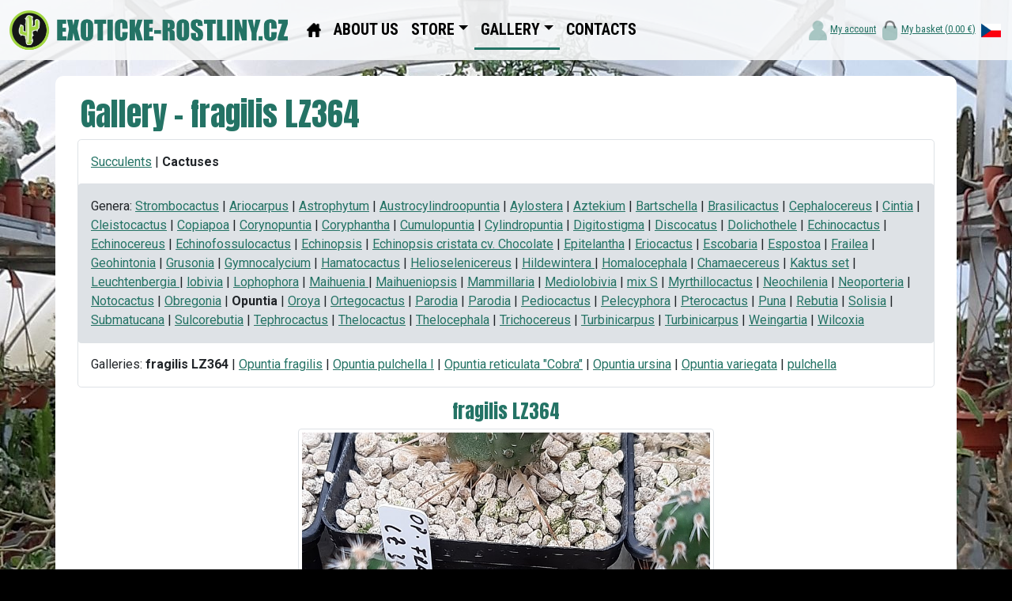

--- FILE ---
content_type: text/html; charset=UTF-8
request_url: https://www.exoticke-rostliny.cz/en/gallery/cactuses/opuntia/fragilis-lz364
body_size: 3972
content:
<!doctype html>
<html lang="cs" xmlns:og="http://opengraphprotocol.org/schema/">
	<!-- HEAD -->
	<head>
		<!-- Required meta tags -->
		<meta charset="utf-8" />
		<meta name="viewport" content="width=device-width, initial-scale=1, shrink-to-fit=no" />
		<meta name="author" content="YOKOSOFT company s.r.o." />
		<meta name="robots" content="all, follow" />
		<meta name="googlebot" content="all, follow" />
		<meta name="keywords" content="GENERAL_META_DEFAULT_KEYWORDS" />
		<meta name="description" content="GENERAL_META_DEFAULT_DESCRIPTION" />
		<!-- Favicon -->
    <link rel="apple-touch-icon" sizes="180x180" href="/favicon/apple-touch-icon.png">
    <link rel="icon" type="image/png" sizes="32x32" href="/favicon/favicon-32x32.png">
    <link rel="icon" type="image/png" sizes="16x16" href="/favicon/favicon-16x16.png">
    <link rel="manifest" href="/favicon/site.webmanifest">
    <link rel="mask-icon" href="/favicon/safari-pinned-tab.svg" color="#5bbad5">
    <link rel="shortcut icon" href="/favicon/favicon.ico">
    <meta name="msapplication-TileColor" content="#245224">
    <meta name="msapplication-config" content="/favicon/browserconfig.xml">
    <meta name="theme-color" content="#ffffff">
    <!-- GOOGLE FONTS -->
    <link rel="preconnect" href="https://fonts.gstatic.com">
    <link href="https://fonts.googleapis.com/css2?family=Roboto+Condensed:ital,wght@0,300;0,400;0,700;1,300;1,400;1,700&family=Roboto:ital,wght@0,300;0,400;0,500;0,700;0,900;1,300;1,400;1,500;1,700;1,900&display=swap" rel="stylesheet">
		<link href="https://fonts.googleapis.com/css2?family=Anton&display=swap" rel="stylesheet">
		<!-- Bootstrap CSS -->
    <link rel="stylesheet" href="/css/bootstrap.min.css" />
    <link rel="stylesheet" href="https://cdn.jsdelivr.net/npm/bootstrap-icons@1.10.4/font/bootstrap-icons.css">
    <link rel="stylesheet" href="/css/lightbox.css" />
		<!-- Individuální stylopis webu - STYL -->
		<link rel="stylesheet" href="/css/individual.css" />
		<!-- Titulek stránky -->
		<title>Gallery - fragilis-lz364 | EXOTICKE-ROSTLINY.CZ</title>
    <!-- Global site tag (gtag.js) - Google Analytics -->
    <script async src="https://www.googletagmanager.com/gtag/js?id=UA-15059784-9"></script>
    <script>
      window.dataLayer = window.dataLayer || [];
      function gtag(){dataLayer.push(arguments);}
      gtag('js', new Date());

      gtag('config', 'UA-15059784-9');
    </script>
		<script src="/js/bootstrap.bundle.min.js"></script>
		<script src="/js/jquery-3.5.1.min.js"></script>
		<script src="/js/lightbox.js"></script>
	<!-- Matomo -->
	<script>
	var _paq = window._paq = window._paq || [];
	/* tracker methods like "setCustomDimension" should be called before "trackPageView" */
	_paq.push(['trackPageView']);
	_paq.push(['enableLinkTracking']);
	(function() {
		var u="//www.exoticke-rostliny.cz/matomo/";
		_paq.push(['setTrackerUrl', u+'matomo.php']);
		_paq.push(['setSiteId', '1']);
		var d=document, g=d.createElement('script'), s=d.getElementsByTagName('script')[0];
		g.async=true; g.src=u+'matomo.js'; s.parentNode.insertBefore(g,s);
	})();
	</script>
	<!-- End Matomo Code -->
	</head>
	<!-- BODY -->
	<body>
		<!-- HEADER -->
		<header>
      <nav class="navbar navbar-expand-lg navbar-light bg-light-transparent fixed-top">
        <div class="container-fluid">
          <a class="navbar-brand" href="/">
            <img src="/images/header/exoticke-rostliny_header-logo.png" class="header-logo d-none d-xl-block" alt="" height="50">
            <img src="/images/header/exoticke-rostliny_header-logo_small.png" class="header-logo d-xl-none" alt="" height="50">
          </a>

          <div class="navbar-odkazy d-lg-none">
            <a href="/cz/fotogalerie/kaktusy/opuntia/fragilis-lz364"><img src="/images/header/vlajka_cz.png" class="navbar-ikona" alt="" height="25"></a>
            <a href="/en/my-account" title="My account"><img src="/images/header/muj_ucet.png" class="navbar-ikona" alt="" height="25"></a>
            <a href="/en/basket" title="My basket"><img src="/images/header/muj_kosik.png" class="navbar-ikona" alt="" height="25"></a>
            <a href="/en/basket" class="navbar-odkaz"><span class="badge rounded-pill bg-dark" id="basket_total_rows">0</span></a>
          </div>

          <button class="navbar-toggler" type="button" data-bs-toggle="collapse" data-bs-target="#navbarDefault" aria-controls="navbarDefault" aria-expanded="false" aria-label="Toggle navigation">
            <span class="navbar-toggler-icon"></span>
          </button>

          <div class="collapse navbar-collapse" id="navbarDefault">
            <ul class="navbar-nav me-auto mb-2 mb-md-0">
              <li class="nav-item">
                <a class="nav-link" aria-current="page" href="/en/"><img src="/images/header/icon-home.png" alt="" height="18"></a>
              </li>
              <li class="nav-item">
                <a class="nav-link" href="/en/about-us">ABOUT US</a>
              </li>
							<li class="nav-item dropdown">
                <a class="nav-link dropdown-toggle" href="#" id="dropdownProdej" data-bs-toggle="dropdown" aria-expanded="false">STORE</a>
                <ul class="dropdown-menu" aria-labelledby="dropdownProdej">
									<li><span class="dropdown-item-text">SUCCULENTS <i class="bi bi-caret-down"></i></span></li>
                  <li><a class="dropdown-item" href="/en/store/succulents/?plants">&raquo; plants</a></li>
                  <li><a class="dropdown-item" href="/en/store/succulents/?specialoffers">&raquo; special offers</a></li>
                  <li><a class="dropdown-item" href="/en/store/succulents/?cristates">&raquo; cristates, monstrosas and variegateds</a></li>
                  <li><a class="dropdown-item" href="/en/store/succulents/?seeds">&raquo; seeds</a></li>
                  <li><hr class="dropdown-divider"></li>
                  <li><span class="dropdown-item-text">CACTUSES <i class="bi bi-caret-down"></i></span></li>
                  <li><a class="dropdown-item" href="/en/store/cactuses/?plants">&raquo; plants</a></li>
                  <li><a class="dropdown-item" href="/en/store/cactuses/?specialoffers">&raquo; special offers</a></li>
                  <li><a class="dropdown-item" href="/en/store/cactuses/?cristates">&raquo; cristates, monstrosas and variegateds</a></li>
                  <li><a class="dropdown-item" href="/en/store/cactuses/?coldresistant">&raquo; cold resistant</a></li>
                  <li><a class="dropdown-item" href="/en/store/cactuses/?seeds">&raquo; seeds</a></li>
                  <li><hr class="dropdown-divider"></li>
                  <li><span class="dropdown-item-text">GENERAL <i class="bi bi-caret-down"></i></span></li>
                  <li><a class="dropdown-item" href="/en/sale-conditions/">&raquo; sale conditions</a></li>
                </ul>
              </li>
							<li class="nav-item dropdown active">
                <a class="nav-link dropdown-toggle" href="#" id="dropdownGalerie" data-bs-toggle="dropdown" aria-expanded="false">GALLERY</a>
                <ul class="dropdown-menu" aria-labelledby="dropdownGalerie">
                  <li><a class="dropdown-item" href="/en/gallery/succulents">&raquo; Succulents</a></li>
                  <li><a class="dropdown-item" href="/en/gallery/cactuses">&raquo; Cactuses</a></li>
                </ul>
              </li>
              <li class="nav-item">
                <a class="nav-link" href="/en/contacts">CONTACTS</a>
              </li>
            </ul>
            <div class="navbar-odkazy d-none d-lg-block">
              <a href="/en/my-account"><img src="/images/header/muj_ucet.png" class="navbar-ikona" alt="" height="25"></a>
              <a href="/en/my-account" class="navbar-odkaz">My account</a>
              <a href="/en/basket"><img src="/images/header/muj_kosik.png" class="navbar-ikona" alt="" height="25"></a>
              <a href="/en/basket" class="navbar-odkaz">My basket (<span id="basket_total_formatted">0.00 €</span>)</a>
              <a href="/cz/fotogalerie/kaktusy/opuntia/fragilis-lz364"><img src="/images/header/vlajka_cz.png" class="navbar-ikona" alt="" height="25"></a>
            </div>
          </div>
        </div>
      </nav>

		</header>

		<!-- MAIN -->
		<main>
      
<div class="container-lg mt-menu main-box">
	<div class="row">
		<div class="col-12 pb-5">
		<h1>Gallery - fragilis LZ364</h1>
			<div class="row px-2">
			<div class="col-12 border rounded rounded-3 p-3 pb-4" style="z-index:10"><a href="/en/gallery/succulents">Succulents</a> | <b>Cactuses</b>
				</div>
			</div>

			<div class="row px-2">
				<div class="col-12 border rounded rounded-3 p-3" style="z-index:20; background:#dee2e6; margin-top:-10px">
					Genera: 
							<a href="/en/gallery/cactuses/strombocactus"> Strombocactus</a> |
							<a href="/en/gallery/cactuses/ariocarpus">Ariocarpus</a> |
							<a href="/en/gallery/cactuses/astrophytum">Astrophytum</a> |
							<a href="/en/gallery/cactuses/austrocylindroopuntia">Austrocylindroopuntia</a> |
							<a href="/en/gallery/cactuses/aylostera">Aylostera</a> |
							<a href="/en/gallery/cactuses/aztekium">Aztekium</a> |
							<a href="/en/gallery/cactuses/bartschella">Bartschella</a> |
							<a href="/en/gallery/cactuses/brasilicactus">Brasilicactus</a> |
							<a href="/en/gallery/cactuses/cephalocereus">Cephalocereus</a> |
							<a href="/en/gallery/cactuses/cintia">Cintia</a> |
							<a href="/en/gallery/cactuses/cleistocactus">Cleistocactus</a> |
							<a href="/en/gallery/cactuses/copiapoa">Copiapoa</a> |
							<a href="/en/gallery/cactuses/corynopuntia">Corynopuntia</a> |
							<a href="/en/gallery/cactuses/coryphantha">Coryphantha</a> |
							<a href="/en/gallery/cactuses/cumulopuntia">Cumulopuntia</a> |
							<a href="/en/gallery/cactuses/cylindropuntia">Cylindropuntia</a> |
							<a href="/en/gallery/cactuses/digitostigma">Digitostigma</a> |
							<a href="/en/gallery/cactuses/discocatus">Discocatus</a> |
							<a href="/en/gallery/cactuses/dolichothele">Dolichothele</a> |
							<a href="/en/gallery/cactuses/echinocactus">Echinocactus</a> |
							<a href="/en/gallery/cactuses/echinocereus">Echinocereus</a> |
							<a href="/en/gallery/cactuses/echinofossulocactus">Echinofossulocactus</a> |
							<a href="/en/gallery/cactuses/echinopsis">Echinopsis</a> |
							<a href="/en/gallery/cactuses/echinopsis-cristata-cv-chocolate">Echinopsis cristata cv. Chocolate</a> |
							<a href="/en/gallery/cactuses/epitelantha">Epitelantha</a> |
							<a href="/en/gallery/cactuses/eriocactus">Eriocactus</a> |
							<a href="/en/gallery/cactuses/escobaria">Escobaria</a> |
							<a href="/en/gallery/cactuses/espostoa">Espostoa</a> |
							<a href="/en/gallery/cactuses/frailea">Frailea</a> |
							<a href="/en/gallery/cactuses/geohintonia">Geohintonia</a> |
							<a href="/en/gallery/cactuses/grusonia">Grusonia</a> |
							<a href="/en/gallery/cactuses/gymnocalycium">Gymnocalycium</a> |
							<a href="/en/gallery/cactuses/hamatocactus">Hamatocactus</a> |
							<a href="/en/gallery/cactuses/helioselenicereus">Helioselenicereus</a> |
							<a href="/en/gallery/cactuses/hildewintera">Hildewintera </a> |
							<a href="/en/gallery/cactuses/homalocephala">Homalocephala</a> |
							<a href="/en/gallery/cactuses/chamaecereus">Chamaecereus</a> |
							<a href="/en/gallery/cactuses/kaktus-set">Kaktus set</a> |
							<a href="/en/gallery/cactuses/leuchtenbergia">Leuchtenbergia </a> |
							<a href="/en/gallery/cactuses/lobivia">lobivia</a> |
							<a href="/en/gallery/cactuses/lophophora">Lophophora</a> |
							<a href="/en/gallery/cactuses/maihuenia">Maihuenia </a> |
							<a href="/en/gallery/cactuses/maihueniopsis">Maihueniopsis</a> |
							<a href="/en/gallery/cactuses/mammillaria">Mammillaria</a> |
							<a href="/en/gallery/cactuses/mediolobivia">Mediolobivia</a> |
							<a href="/en/gallery/cactuses/mix-s">mix  S</a> |
							<a href="/en/gallery/cactuses/myrthillocactus">Myrthillocactus</a> |
							<a href="/en/gallery/cactuses/neochilenia">Neochilenia</a> |
							<a href="/en/gallery/cactuses/neoporteria">Neoporteria</a> |
							<a href="/en/gallery/cactuses/notocactus">Notocactus</a> |
							<a href="/en/gallery/cactuses/obregonia">Obregonia</a> |
							<b>Opuntia</b> |
							<a href="/en/gallery/cactuses/oroya">Oroya</a> |
							<a href="/en/gallery/cactuses/ortegocactus">Ortegocactus</a> |
							<a href="/en/gallery/cactuses/parodia">Parodia</a> |
							<a href="/en/gallery/cactuses/parodia">Parodia</a> |
							<a href="/en/gallery/cactuses/pediocactus">Pediocactus</a> |
							<a href="/en/gallery/cactuses/pelecyphora">Pelecyphora</a> |
							<a href="/en/gallery/cactuses/pterocactus">Pterocactus</a> |
							<a href="/en/gallery/cactuses/puna">Puna</a> |
							<a href="/en/gallery/cactuses/rebutia">Rebutia</a> |
							<a href="/en/gallery/cactuses/solisia">Solisia</a> |
							<a href="/en/gallery/cactuses/submatucana">Submatucana</a> |
							<a href="/en/gallery/cactuses/sulcorebutia">Sulcorebutia</a> |
							<a href="/en/gallery/cactuses/tephrocactus">Tephrocactus</a> |
							<a href="/en/gallery/cactuses/thelocactus">Thelocactus</a> |
							<a href="/en/gallery/cactuses/thelocephala">Thelocephala</a> |
							<a href="/en/gallery/cactuses/trichocereus">Trichocereus</a> |
							<a href="/en/gallery/cactuses/turbinicarpus">Turbinicarpus</a> |
							<a href="/en/gallery/cactuses/turbinicarpus">Turbinicarpus</a> |
							<a href="/en/gallery/cactuses/weingartia">Weingartia</a> |
							<a href="/en/gallery/cactuses/wilcoxia">Wilcoxia</a>

				</div>
				<div class="col-12 border rounded rounded-3 p-3 pt-4" style="z-index:10; margin-top:-10px">
					Galleries:
							<b>fragilis LZ364</b> |
							<a href="/en/gallery/cactuses/opuntia/opuntia-fragilis">Opuntia fragilis</a> |
							<a href="/en/gallery/cactuses/opuntia/opuntia-pulchella-i">Opuntia pulchella I</a> |
							<a href="/en/gallery/cactuses/opuntia/opuntia-reticulata-cobra">Opuntia reticulata "Cobra"</a> |
							<a href="/en/gallery/cactuses/opuntia/opuntia-ursina">Opuntia ursina</a> |
							<a href="/en/gallery/cactuses/opuntia/opuntia-variegata">Opuntia variegata</a> |
							<a href="/en/gallery/cactuses/opuntia/pulchella">pulchella</a>

				</div>
			</div>
			<div class="row">
				<div class="col-12 text-center pt-3">
					<h2 class="h4">fragilis LZ364</h2>
				</div>
			</div>
			<div class="row">
				<div class="col-12 col-sm-10 col-md-8 col-lg-6 cola-xl-4 mx-auto">
					<div class="text-center pb-1">
						<div class="thumbnail">
							<div class="ratio ratio-1x1">
								<div class="overflow-hidden">
									<a href="/_img/foto/1424.jpg" data-lightbox="lightbox" data-title="fragilis LZ364 | ">
										<img src="/_img/foto/1424.jpg" class="img-fluid" style="min-width:100%;min-height:100%;object-fit: cover;" alt="fragilis LZ364 | ">
									</a>
								</div>
							</div>
						</div>
					</div>
				</div>
			</div>
</div>






		</div>
	</div>
</div>



  	</main>

		<!-- FOOTER -->
		<footer>
      <div class="container-lg footer-box">
        <a href="/"><img src="/images/footer/exoticke-rostliny_footer-logo.png" class="footer-logo" alt=""></a>
        <h1>EXOTICKE-ROSTLINY.CZ</h1>
        <div class="row d-none">
          <div class="col-lg-4 col-md-4">
            <h4>Contacts</h4>
            <p>
              <strong>
                <i class="bi bi-telephone-fill"></i> <small>+420</small> 777 666 218<br />
                <i class="bi bi-envelope-fill"></i> <a href="">svoboda.kaktus@seznam.cz</a>
              </strong>
            </p>
          </div>
          <div class="col-lg-4 col-md-4">
            <p><img src="/images/footer/mapa.png" class="img-fluid" alt=""></p>
          </div>
          <div class="col-lg-4 col-md-4 text-md-end">
            <h4>MICHAL SVOBODA</h4>
            <p>
              <strong>
                Přerovská 523<br />
                Pardubice<br />
                530 06<br />
                Czech Republic
              </strong>
            </p>
          </div>
          <div class="col-lg-3 col-md-6 d-none">
            <p>
              <img src="/images/footer/gopay_logo.png" class="mx-auto mb-3 d-block" alt="">
              <img src="/images/footer/gopay_cards.png" class="mx-auto my-3 d-block" alt="">
              <img src="/images/footer/gopay_fio.png" class="mx-auto mt-3 d-block" alt="">
            </p>
          </div>
        </div>
        <div class="row webmaster">
          <div class="col-lg-6 text-center text-lg-start">
            <p>Michal a Aneta Svobodovi (&copy;) 2025, all&nbsp;rights&nbsp;reserved</p>
          </div>
          <div class="col-lg-6 text-center text-lg-end">
            <p>Powered by <a href="https://www.yokosoft.com/" target="_blank">BGADMIN (&copy;) YOKOSOFT&nbsp;company&nbsp;s.r.o.</a></p>
          </div>
        </div>
      </div>
		</footer>

	</body>
</html>


--- FILE ---
content_type: text/css
request_url: https://www.exoticke-rostliny.cz/css/individual.css
body_size: 1622
content:
body {
	font-family: 'Roboto', sans-serif;
	background-image: url("/images/body-background.jpg");
	background-position: center -100px;
  background-repeat: no-repeat;
  background-size: covera;
	background-color: #000;
}
@media screen and (max-width: 768px) {
	body {
		background-position: left top;
	}
}

@media (max-width: 768px) {
	div.store-filters-switches.smhidden {
		display: none;
	}
}

h1, h2, h3, h4, h5, h6 {
	font-family: 'Anton', sans-serif;
}

/** FOOTER **/
header .bg-light-transparent {
    background-color: rgba(248, 249, 250, 0.9);
}

header .navbar-light .navbar-nav li.active {
	border-bottom: 3px solid #247365;
}

header .navbar-light .navbar-nav .nav-link {
	font-family: 'Roboto Condensed', sans-serif;
	font-weight: bold;
	font-size: 1.25rem;
	color: rgba(0,0,0);
}
header .navbar-light .navbar-nav .nav-link:hover {
	color: #247365;
}
header .dropdown-item-text {
	font-family: 'Roboto Condensed', sans-serif;
	font-size: 1.25rem;
	font-weight: bold;
	color: #247365;
}

header .dropdown-item {
	font-family: 'Roboto Condensed', sans-serif;
	font-size: 1.25rem;
}

header .navbar-odkazy {
	font-family: 'Roboto Condensed', sans-serif;
  font-size: 0.8rem;
}
header .navbar-odkazy a {
	color: #247365;
}
header .navbar-odkazy a:hover {
	color: #000;
}
header .navbar-odkazy .navbar-ikona {
	margin: 0 0.1rem 0 0.3rem;
}
header .navbar-odkazy .navbar-odkaz {
	display: inline-block;
}

/** MAIN **/
main a {
	color: #247365;
}
main a:hover {
	color: #000;
}
main a.black {
	color: #000;
}
main a.black:hover {
	color: #247365;
}
main .mt-menu {
  margin-top: 6rem !important;
}
main .main-box {
	background-color: #ffffff !important;
	border-radius: 10px 10px 0px 0px;
	padding: 1.5rem 2rem 6rem 2rem;
}
main .main-box h1, main .main-box h2 {
	color: #247365;
}
main .home-title-box {
	margin-top: 8rem !important;
	text-align: right;
}
main .home-title-box h1 {
	color: white;
	font-size: 5rem;
	text-shadow: 3px 3px 5px #000000;
}
main .home-title-box h1 .white-transparent {
	color: rgba(248, 249, 250, 0.7);
}
main .main-box .home-white-box {
	background-color: #ffffff !important;
	border-radius: 10px;
	padding: 2rem;
	margin-top: -5rem; margin-bottom: 2rem;
	box-shadow: 0px 0px 10px #666;
	text-align: center;
	font-family: 'Anton', sans-serif;
	font-size: 1.5rem;
}
main .main-box .home-white-box a {
	color: #000;
	text-decoration: none;
}
main .main-box .home-white-box a:hover {
	color: #247365;
	text-decoration: none;
}

main .main-box.store .store-listing div.card div.product_name {
	height: 6.55rem;
}
main .main-box.store .store-listing div.card div.product_name a.product_name {
	text-decoration: none;
	font-family: 'Anton', sans-serif;
	font-size: 1.25rem;
	font-weight: 500;
}

main .main-box.store .store-listing div.card .addtobasket_button {
	border-radius: 0 0 0.2rem 0;

}

main div.thumbnail {
    padding: .25rem;
    background-color: #fff;
    border: 1px solid #dee2e6;
    border-radius: .25rem;
		overflow:hidden;
	}

@media screen and (max-width: 768px) {
	main .mt-menu {
	  margin-top: 4.5rem !important;
	}
	main .main-box {
		border-radius: 0px;
	}
	main .home-title-box {
		margin-top: 7rem !important;
		text-align: center;
	}
	main .home-title-box h1 {
		font-size: 2.5rem;
		text-shadow: 2px 2px 5px #000000;
	}
}
/** FOOTER **/
footer .footer-box {
	background-color: #888 !important;
	border-radius: 0px 0px 10px 10px;
	padding: 2rem 2rem 1.5rem 2rem;
	color: #eee;
}
footer .footer-box a {
	color: #eee;
}
footer .footer-box a:hover {
	color: #fff;
}
footer .footer-box .footer-logo {
	margin-top: -6.5rem;
}
footer .footer-box h1 {
	color: #aaa;
	text-align: center;
	margin-top: -2.5rem;
}
footer .footer-box .webmaster {
	color: #ccc;
	font-size: 0.9rem;
	border-top: 1px solid #ccc;
	margin-top: 1rem;
	padding-top: 2rem;
}
footer .footer-box .webmaster a {
	color: #ccc;
	text-decoration: none;
}
footer .footer-box .webmaster a:hover {
	color: #fff;
	text-decoration: underline;
}

@media screen and (max-width: 768px) {
	footer .footer-box {
		border-radius: 0px;
	}
	footer .footer-box .footer-logo {
		display: block;
	  margin-left: auto;
	  margin-right: auto;
		margin-top: -5rem;
		width: 30%;
	}
	footer .footer-box h1 {
		margin-top: 0.5rem;
	}
	footer p, footer h4 {
		text-align: center;
	}
}



.quantity {
    float: left;
    margin-right: 15px;
    background-color: #eee;
    position: relative;
    width: 100%;
    overflow: hidden;

}

.quantity input {
    margin: 0;
    text-align: center;
    width: 15px;
    height: 15px;
    padding: 0;
    float: right;
    color: #000;
    font-size: 20px;
    border: 0;
    outline: 0;
    background-color: #F6F6F6
}

.quantity input.qty {
    position: relative;
    border: 0;
    width: 100%;
    height: 40px;
    padding: 10px 25px 10px 10px;
    text-align: center;
    font-weight: 400;
    font-size: 15px;
    border-radius: 0;
    background-clip: padding-box
}

.quantity .minus, .quantity .plus {
    line-height: 0;
    background-clip: padding-box;
    -webkit-border-radius: 0;
    -moz-border-radius: 0;
    border-radius: 0;
    -webkit-background-size: 6px 30px;
    -moz-background-size: 6px 30px;
    color: #bbb;
    font-size: 20px;
    position: absolute;
    height: 50%;
    border: 0;
    right: 0;
    padding: 0;
    width: 25px;
    z-index: 3
}

.quantity .minus:hover, .quantity .plus:hover {
    background-color: #dad8da
}

.quantity .minus {
    bottom: 0
}
.shopping-cart {
    margin-top: 20px;
}

/* Chrome, Safari, Edge, Opera */
input::-webkit-outer-spin-button,
input::-webkit-inner-spin-button {
  -webkit-appearance: none;
  margin: 0;
}

/* Firefox */
input[type=number] {
  -moz-appearance: textfield;
}

@media (min-width: 576px) {
	.border-sm-top {
	  border-top: 1px solid #e3e7eb !important;
	}
	.border-sm-right {
	  border-right: 1px solid #e3e7eb !important;
	}
	.border-sm-bottom {
	  border-bottom: 1px solid #e3e7eb !important;
	}
	.border-sm-left {
	  border-left: 1px solid #e3e7eb !important;
	}
	.border-sm-top-0 {
	  border-top: 0 !important;
	}
	.border-sm-right-0 {
	  border-right: 0 !important;
	}
	.border-sm-bottom-0 {
	  border-bottom: 0 !important;
	}
	.border-sm-left-0 {
	  border-left: 0 !important;
	}
	.border-sm-x {
	  border-left: 1px solid #e3e7eb !important;
	  border-right: 1px solid #e3e7eb !important;
	}
	.border-sm-y {
	  border-top: 1px solid #e3e7eb !important;
	  border-bottom: 1px solid #e3e7eb !important;
	}
	.border-sm {
	  border-top: 1px solid #e3e7eb !important;
	  border-bottom: 1px solid #e3e7eb !important;
	  border-left: 1px solid #e3e7eb !important;
	  border-right: 1px solid #e3e7eb !important;
	}
	.border-sm-0 {
	  border-top: 0 !important;
	  border-bottom: 0 !important;
	  border-left: 0 !important;
	  border-right: 0 !important;
	}
  }
  
  @media (min-width: 768px) {
	.border-md-top {
	  border-top: 1px solid #e3e7eb !important;
	}
	.border-md-right {
	  border-right: 1px solid #e3e7eb !important;
	}
	.border-md-bottom {
	  border-bottom: 1px solid #e3e7eb !important;
	}
	.border-md-left {
	  border-left: 1px solid #e3e7eb !important;
	}
	.border-md-top-0 {
	  border-top: 0 !important;
	}
	.border-md-right-0 {
	  border-right: 0 !important;
	}
	.border-md-bottom-0 {
	  border-bottom: 0 !important;
	}
	.border-md-left-0 {
	  border-left: 0 !important;
	}
	.border-md-x {
	  border-left: 1px solid #e3e7eb !important;
	  border-right: 1px solid #e3e7eb !important;
	}
	.border-md-y {
	  border-top: 1px solid #e3e7eb !important;
	  border-bottom: 1px solid #e3e7eb !important;
	}
	.border-md {
	  border-top: 1px solid #e3e7eb !important;
	  border-bottom: 1px solid #e3e7eb !important;
	  border-left: 1px solid #e3e7eb !important;
	  border-right: 1px solid #e3e7eb !important;
	}
	.border-md-0 {
	  border-top: 0 !important;
	  border-bottom: 0 !important;
	  border-left: 0 !important;
	  border-right: 0 !important;
	}
  }
  
  @media (min-width: 992px) {
	.border-lg-top {
	  border-top: 1px solid #e3e7eb !important;
	}
	.border-lg-right {
	  border-right: 1px solid #e3e7eb !important;
	}
	.border-lg-bottom {
	  border-bottom: 1px solid #e3e7eb !important;
	}
	.border-lg-left {
	  border-left: 1px solid #e3e7eb !important;
	}
	.border-lg-top-0 {
	  border-top: 0 !important;
	}
	.border-lg-right-0 {
	  border-right: 0 !important;
	}
	.border-lg-bottom-0 {
	  border-bottom: 0 !important;
	}
	.border-lg-left-0 {
	  border-left: 0 !important;
	}
	.border-lg-x {
	  border-left: 1px solid #e3e7eb !important;
	  border-right: 1px solid #e3e7eb !important;
	}
	.border-lg-y {
	  border-top: 1px solid #e3e7eb !important;
	  border-bottom: 1px solid #e3e7eb !important;
	}
	.border-lg {
	  border-top: 1px solid #e3e7eb !important;
	  border-bottom: 1px solid #e3e7eb !important;
	  border-left: 1px solid #e3e7eb !important;
	  border-right: 1px solid #e3e7eb !important;
	}
	.border-lg-0 {
	  border-top: 0 !important;
	  border-bottom: 0 !important;
	  border-left: 0 !important;
	  border-right: 0 !important;
	}
  }
  
  @media (min-width: 1200px) {
	.border-xl-top {
	  border-top: 1px solid #e3e7eb !important;
	}
	.border-xl-right {
	  border-right: 1px solid #e3e7eb !important;
	}
	.border-xl-bottom {
	  border-bottom: 1px solid #e3e7eb !important;
	}
	.border-xl-left {
	  border-left: 1px solid #e3e7eb !important;
	}
	.border-xl-top-0 {
	  border-top: 0 !important;
	}
	.border-xl-right-0 {
	  border-right: 0 !important;
	}
	.border-xl-bottom-0 {
	  border-bottom: 0 !important;
	}
	.border-xl-left-0 {
	  border-left: 0 !important;
	}
	.border-xl-x {
	  border-left: 1px solid #e3e7eb !important;
	  border-right: 1px solid #e3e7eb !important;
	}
	.border-xl-y {
	  border-top: 1px solid #e3e7eb !important;
	  border-bottom: 1px solid #e3e7eb !important;
	}
	.border-xl {
	  border-top: 1px solid #e3e7eb !important;
	  border-bottom: 1px solid #e3e7eb !important;
	  border-left: 1px solid #e3e7eb !important;
	  border-right: 1px solid #e3e7eb !important;
	}
	.border-xl-0 {
	  border-top: 0 !important;
	  border-bottom: 0 !important;
	  border-left: 0 !important;
	  border-right: 0 !important;
	}
  }